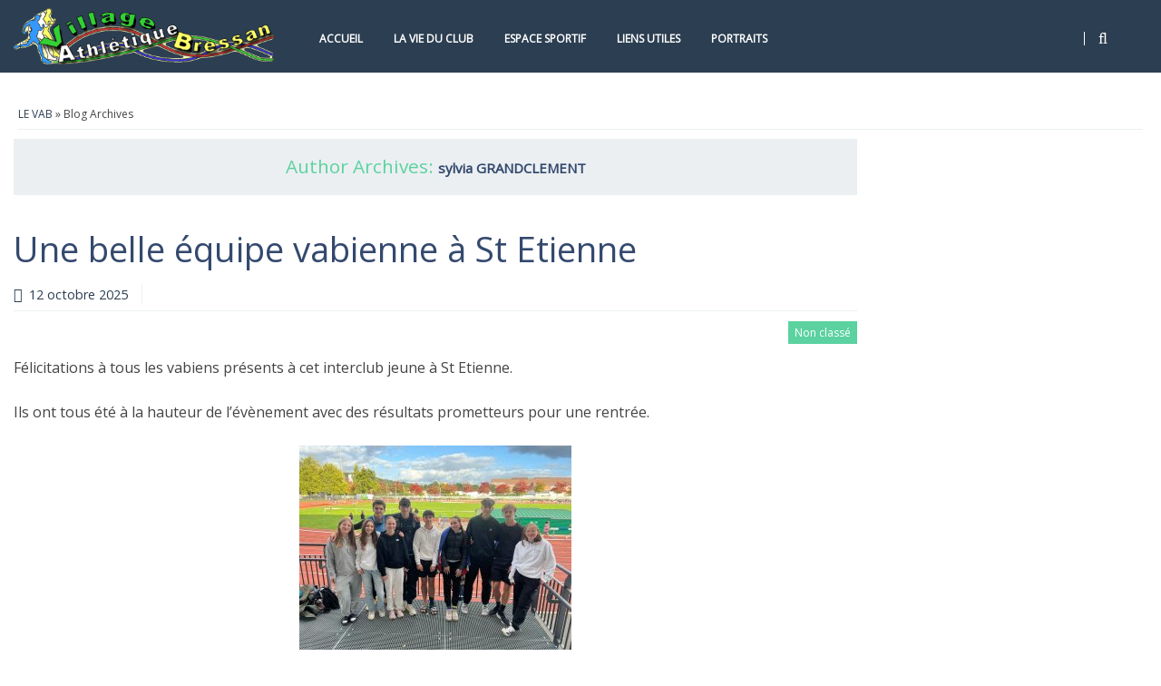

--- FILE ---
content_type: text/html; charset=UTF-8
request_url: http://levabathle.fr/author/sylvia/
body_size: 8899
content:
<!DOCTYPE html>
<!--[if lt IE 9]>
<html class="ie lt-ie9" lang="fr-FR">
<![endif]-->
<!--[if !(IE 7) | !(IE 8)  ]><!-->
<html lang="fr-FR">
<!--<![endif]-->
<head>
	<meta charset="UTF-8" />
	<meta name="viewport" content="width=device-width" />
	<link rel="profile" href="http://gmpg.org/xfn/11" />
	<link rel="pingback" href="https://levabathle.fr/xmlrpc.php" />

	<title>sylvia GRANDCLEMENT &#8211; LE VAB</title>
<meta name='robots' content='max-image-preview:large' />
<link rel="alternate" type="application/rss+xml" title="LE VAB &raquo; Flux" href="https://levabathle.fr/feed/" />
<link rel="alternate" type="application/rss+xml" title="LE VAB &raquo; Flux des commentaires" href="https://levabathle.fr/comments/feed/" />
<link rel="alternate" type="application/rss+xml" title="LE VAB &raquo; Flux des articles écrits par sylvia GRANDCLEMENT" href="https://levabathle.fr/author/sylvia/feed/" />
<style id='wp-img-auto-sizes-contain-inline-css' type='text/css'>
img:is([sizes=auto i],[sizes^="auto," i]){contain-intrinsic-size:3000px 1500px}
/*# sourceURL=wp-img-auto-sizes-contain-inline-css */
</style>
<style id='wp-block-library-inline-css' type='text/css'>
:root{--wp-block-synced-color:#7a00df;--wp-block-synced-color--rgb:122,0,223;--wp-bound-block-color:var(--wp-block-synced-color);--wp-editor-canvas-background:#ddd;--wp-admin-theme-color:#007cba;--wp-admin-theme-color--rgb:0,124,186;--wp-admin-theme-color-darker-10:#006ba1;--wp-admin-theme-color-darker-10--rgb:0,107,160.5;--wp-admin-theme-color-darker-20:#005a87;--wp-admin-theme-color-darker-20--rgb:0,90,135;--wp-admin-border-width-focus:2px}@media (min-resolution:192dpi){:root{--wp-admin-border-width-focus:1.5px}}.wp-element-button{cursor:pointer}:root .has-very-light-gray-background-color{background-color:#eee}:root .has-very-dark-gray-background-color{background-color:#313131}:root .has-very-light-gray-color{color:#eee}:root .has-very-dark-gray-color{color:#313131}:root .has-vivid-green-cyan-to-vivid-cyan-blue-gradient-background{background:linear-gradient(135deg,#00d084,#0693e3)}:root .has-purple-crush-gradient-background{background:linear-gradient(135deg,#34e2e4,#4721fb 50%,#ab1dfe)}:root .has-hazy-dawn-gradient-background{background:linear-gradient(135deg,#faaca8,#dad0ec)}:root .has-subdued-olive-gradient-background{background:linear-gradient(135deg,#fafae1,#67a671)}:root .has-atomic-cream-gradient-background{background:linear-gradient(135deg,#fdd79a,#004a59)}:root .has-nightshade-gradient-background{background:linear-gradient(135deg,#330968,#31cdcf)}:root .has-midnight-gradient-background{background:linear-gradient(135deg,#020381,#2874fc)}:root{--wp--preset--font-size--normal:16px;--wp--preset--font-size--huge:42px}.has-regular-font-size{font-size:1em}.has-larger-font-size{font-size:2.625em}.has-normal-font-size{font-size:var(--wp--preset--font-size--normal)}.has-huge-font-size{font-size:var(--wp--preset--font-size--huge)}.has-text-align-center{text-align:center}.has-text-align-left{text-align:left}.has-text-align-right{text-align:right}.has-fit-text{white-space:nowrap!important}#end-resizable-editor-section{display:none}.aligncenter{clear:both}.items-justified-left{justify-content:flex-start}.items-justified-center{justify-content:center}.items-justified-right{justify-content:flex-end}.items-justified-space-between{justify-content:space-between}.screen-reader-text{border:0;clip-path:inset(50%);height:1px;margin:-1px;overflow:hidden;padding:0;position:absolute;width:1px;word-wrap:normal!important}.screen-reader-text:focus{background-color:#ddd;clip-path:none;color:#444;display:block;font-size:1em;height:auto;left:5px;line-height:normal;padding:15px 23px 14px;text-decoration:none;top:5px;width:auto;z-index:100000}html :where(.has-border-color){border-style:solid}html :where([style*=border-top-color]){border-top-style:solid}html :where([style*=border-right-color]){border-right-style:solid}html :where([style*=border-bottom-color]){border-bottom-style:solid}html :where([style*=border-left-color]){border-left-style:solid}html :where([style*=border-width]){border-style:solid}html :where([style*=border-top-width]){border-top-style:solid}html :where([style*=border-right-width]){border-right-style:solid}html :where([style*=border-bottom-width]){border-bottom-style:solid}html :where([style*=border-left-width]){border-left-style:solid}html :where(img[class*=wp-image-]){height:auto;max-width:100%}:where(figure){margin:0 0 1em}html :where(.is-position-sticky){--wp-admin--admin-bar--position-offset:var(--wp-admin--admin-bar--height,0px)}@media screen and (max-width:600px){html :where(.is-position-sticky){--wp-admin--admin-bar--position-offset:0px}}

/*# sourceURL=wp-block-library-inline-css */
</style><style id='global-styles-inline-css' type='text/css'>
:root{--wp--preset--aspect-ratio--square: 1;--wp--preset--aspect-ratio--4-3: 4/3;--wp--preset--aspect-ratio--3-4: 3/4;--wp--preset--aspect-ratio--3-2: 3/2;--wp--preset--aspect-ratio--2-3: 2/3;--wp--preset--aspect-ratio--16-9: 16/9;--wp--preset--aspect-ratio--9-16: 9/16;--wp--preset--color--black: #000000;--wp--preset--color--cyan-bluish-gray: #abb8c3;--wp--preset--color--white: #ffffff;--wp--preset--color--pale-pink: #f78da7;--wp--preset--color--vivid-red: #cf2e2e;--wp--preset--color--luminous-vivid-orange: #ff6900;--wp--preset--color--luminous-vivid-amber: #fcb900;--wp--preset--color--light-green-cyan: #7bdcb5;--wp--preset--color--vivid-green-cyan: #00d084;--wp--preset--color--pale-cyan-blue: #8ed1fc;--wp--preset--color--vivid-cyan-blue: #0693e3;--wp--preset--color--vivid-purple: #9b51e0;--wp--preset--gradient--vivid-cyan-blue-to-vivid-purple: linear-gradient(135deg,rgb(6,147,227) 0%,rgb(155,81,224) 100%);--wp--preset--gradient--light-green-cyan-to-vivid-green-cyan: linear-gradient(135deg,rgb(122,220,180) 0%,rgb(0,208,130) 100%);--wp--preset--gradient--luminous-vivid-amber-to-luminous-vivid-orange: linear-gradient(135deg,rgb(252,185,0) 0%,rgb(255,105,0) 100%);--wp--preset--gradient--luminous-vivid-orange-to-vivid-red: linear-gradient(135deg,rgb(255,105,0) 0%,rgb(207,46,46) 100%);--wp--preset--gradient--very-light-gray-to-cyan-bluish-gray: linear-gradient(135deg,rgb(238,238,238) 0%,rgb(169,184,195) 100%);--wp--preset--gradient--cool-to-warm-spectrum: linear-gradient(135deg,rgb(74,234,220) 0%,rgb(151,120,209) 20%,rgb(207,42,186) 40%,rgb(238,44,130) 60%,rgb(251,105,98) 80%,rgb(254,248,76) 100%);--wp--preset--gradient--blush-light-purple: linear-gradient(135deg,rgb(255,206,236) 0%,rgb(152,150,240) 100%);--wp--preset--gradient--blush-bordeaux: linear-gradient(135deg,rgb(254,205,165) 0%,rgb(254,45,45) 50%,rgb(107,0,62) 100%);--wp--preset--gradient--luminous-dusk: linear-gradient(135deg,rgb(255,203,112) 0%,rgb(199,81,192) 50%,rgb(65,88,208) 100%);--wp--preset--gradient--pale-ocean: linear-gradient(135deg,rgb(255,245,203) 0%,rgb(182,227,212) 50%,rgb(51,167,181) 100%);--wp--preset--gradient--electric-grass: linear-gradient(135deg,rgb(202,248,128) 0%,rgb(113,206,126) 100%);--wp--preset--gradient--midnight: linear-gradient(135deg,rgb(2,3,129) 0%,rgb(40,116,252) 100%);--wp--preset--font-size--small: 13px;--wp--preset--font-size--medium: 20px;--wp--preset--font-size--large: 36px;--wp--preset--font-size--x-large: 42px;--wp--preset--spacing--20: 0.44rem;--wp--preset--spacing--30: 0.67rem;--wp--preset--spacing--40: 1rem;--wp--preset--spacing--50: 1.5rem;--wp--preset--spacing--60: 2.25rem;--wp--preset--spacing--70: 3.38rem;--wp--preset--spacing--80: 5.06rem;--wp--preset--shadow--natural: 6px 6px 9px rgba(0, 0, 0, 0.2);--wp--preset--shadow--deep: 12px 12px 50px rgba(0, 0, 0, 0.4);--wp--preset--shadow--sharp: 6px 6px 0px rgba(0, 0, 0, 0.2);--wp--preset--shadow--outlined: 6px 6px 0px -3px rgb(255, 255, 255), 6px 6px rgb(0, 0, 0);--wp--preset--shadow--crisp: 6px 6px 0px rgb(0, 0, 0);}:where(.is-layout-flex){gap: 0.5em;}:where(.is-layout-grid){gap: 0.5em;}body .is-layout-flex{display: flex;}.is-layout-flex{flex-wrap: wrap;align-items: center;}.is-layout-flex > :is(*, div){margin: 0;}body .is-layout-grid{display: grid;}.is-layout-grid > :is(*, div){margin: 0;}:where(.wp-block-columns.is-layout-flex){gap: 2em;}:where(.wp-block-columns.is-layout-grid){gap: 2em;}:where(.wp-block-post-template.is-layout-flex){gap: 1.25em;}:where(.wp-block-post-template.is-layout-grid){gap: 1.25em;}.has-black-color{color: var(--wp--preset--color--black) !important;}.has-cyan-bluish-gray-color{color: var(--wp--preset--color--cyan-bluish-gray) !important;}.has-white-color{color: var(--wp--preset--color--white) !important;}.has-pale-pink-color{color: var(--wp--preset--color--pale-pink) !important;}.has-vivid-red-color{color: var(--wp--preset--color--vivid-red) !important;}.has-luminous-vivid-orange-color{color: var(--wp--preset--color--luminous-vivid-orange) !important;}.has-luminous-vivid-amber-color{color: var(--wp--preset--color--luminous-vivid-amber) !important;}.has-light-green-cyan-color{color: var(--wp--preset--color--light-green-cyan) !important;}.has-vivid-green-cyan-color{color: var(--wp--preset--color--vivid-green-cyan) !important;}.has-pale-cyan-blue-color{color: var(--wp--preset--color--pale-cyan-blue) !important;}.has-vivid-cyan-blue-color{color: var(--wp--preset--color--vivid-cyan-blue) !important;}.has-vivid-purple-color{color: var(--wp--preset--color--vivid-purple) !important;}.has-black-background-color{background-color: var(--wp--preset--color--black) !important;}.has-cyan-bluish-gray-background-color{background-color: var(--wp--preset--color--cyan-bluish-gray) !important;}.has-white-background-color{background-color: var(--wp--preset--color--white) !important;}.has-pale-pink-background-color{background-color: var(--wp--preset--color--pale-pink) !important;}.has-vivid-red-background-color{background-color: var(--wp--preset--color--vivid-red) !important;}.has-luminous-vivid-orange-background-color{background-color: var(--wp--preset--color--luminous-vivid-orange) !important;}.has-luminous-vivid-amber-background-color{background-color: var(--wp--preset--color--luminous-vivid-amber) !important;}.has-light-green-cyan-background-color{background-color: var(--wp--preset--color--light-green-cyan) !important;}.has-vivid-green-cyan-background-color{background-color: var(--wp--preset--color--vivid-green-cyan) !important;}.has-pale-cyan-blue-background-color{background-color: var(--wp--preset--color--pale-cyan-blue) !important;}.has-vivid-cyan-blue-background-color{background-color: var(--wp--preset--color--vivid-cyan-blue) !important;}.has-vivid-purple-background-color{background-color: var(--wp--preset--color--vivid-purple) !important;}.has-black-border-color{border-color: var(--wp--preset--color--black) !important;}.has-cyan-bluish-gray-border-color{border-color: var(--wp--preset--color--cyan-bluish-gray) !important;}.has-white-border-color{border-color: var(--wp--preset--color--white) !important;}.has-pale-pink-border-color{border-color: var(--wp--preset--color--pale-pink) !important;}.has-vivid-red-border-color{border-color: var(--wp--preset--color--vivid-red) !important;}.has-luminous-vivid-orange-border-color{border-color: var(--wp--preset--color--luminous-vivid-orange) !important;}.has-luminous-vivid-amber-border-color{border-color: var(--wp--preset--color--luminous-vivid-amber) !important;}.has-light-green-cyan-border-color{border-color: var(--wp--preset--color--light-green-cyan) !important;}.has-vivid-green-cyan-border-color{border-color: var(--wp--preset--color--vivid-green-cyan) !important;}.has-pale-cyan-blue-border-color{border-color: var(--wp--preset--color--pale-cyan-blue) !important;}.has-vivid-cyan-blue-border-color{border-color: var(--wp--preset--color--vivid-cyan-blue) !important;}.has-vivid-purple-border-color{border-color: var(--wp--preset--color--vivid-purple) !important;}.has-vivid-cyan-blue-to-vivid-purple-gradient-background{background: var(--wp--preset--gradient--vivid-cyan-blue-to-vivid-purple) !important;}.has-light-green-cyan-to-vivid-green-cyan-gradient-background{background: var(--wp--preset--gradient--light-green-cyan-to-vivid-green-cyan) !important;}.has-luminous-vivid-amber-to-luminous-vivid-orange-gradient-background{background: var(--wp--preset--gradient--luminous-vivid-amber-to-luminous-vivid-orange) !important;}.has-luminous-vivid-orange-to-vivid-red-gradient-background{background: var(--wp--preset--gradient--luminous-vivid-orange-to-vivid-red) !important;}.has-very-light-gray-to-cyan-bluish-gray-gradient-background{background: var(--wp--preset--gradient--very-light-gray-to-cyan-bluish-gray) !important;}.has-cool-to-warm-spectrum-gradient-background{background: var(--wp--preset--gradient--cool-to-warm-spectrum) !important;}.has-blush-light-purple-gradient-background{background: var(--wp--preset--gradient--blush-light-purple) !important;}.has-blush-bordeaux-gradient-background{background: var(--wp--preset--gradient--blush-bordeaux) !important;}.has-luminous-dusk-gradient-background{background: var(--wp--preset--gradient--luminous-dusk) !important;}.has-pale-ocean-gradient-background{background: var(--wp--preset--gradient--pale-ocean) !important;}.has-electric-grass-gradient-background{background: var(--wp--preset--gradient--electric-grass) !important;}.has-midnight-gradient-background{background: var(--wp--preset--gradient--midnight) !important;}.has-small-font-size{font-size: var(--wp--preset--font-size--small) !important;}.has-medium-font-size{font-size: var(--wp--preset--font-size--medium) !important;}.has-large-font-size{font-size: var(--wp--preset--font-size--large) !important;}.has-x-large-font-size{font-size: var(--wp--preset--font-size--x-large) !important;}
/*# sourceURL=global-styles-inline-css */
</style>

<style id='classic-theme-styles-inline-css' type='text/css'>
/*! This file is auto-generated */
.wp-block-button__link{color:#fff;background-color:#32373c;border-radius:9999px;box-shadow:none;text-decoration:none;padding:calc(.667em + 2px) calc(1.333em + 2px);font-size:1.125em}.wp-block-file__button{background:#32373c;color:#fff;text-decoration:none}
/*# sourceURL=/wp-includes/css/classic-themes.min.css */
</style>
<link rel='stylesheet' id='wpo_min-header-0-css' href='https://levabathle.fr/wp-content/cache/wpo-minify/1761554015/assets/wpo-minify-header-70d36e81.min.css' type='text/css' media='all' />
<script type="text/javascript" src="https://levabathle.fr/wp-content/cache/wpo-minify/1761554015/assets/wpo-minify-header-a6e175ce.min.js" id="wpo_min-header-0-js"></script>
<link rel="https://api.w.org/" href="https://levabathle.fr/wp-json/" /><link rel="alternate" title="JSON" type="application/json" href="https://levabathle.fr/wp-json/wp/v2/users/3" /><link rel="EditURI" type="application/rsd+xml" title="RSD" href="https://levabathle.fr/xmlrpc.php?rsd" />

    <!--Customizer CSS-->
    <style type="text/css">
        body {
            background-color: #fff;
        }
                                                                                                                                                

            @media only screen and (min-width: 1293px){
body{min-width:1268px}
.row, #wrapper{ width:1268px }
.row, #wrapper{ max-width: 100% }
#page { width:948px }
}
    </style>
    
<style>

/*CUSTOM FONTS*/


@import url(http://fonts.googleapis.com/css?family=Open+Sans);

body, p{font-family: 'Open Sans', sans-serif;}
h1, h2, h3, h4, h5, h6, .smartlib-site-logo{font-family: 'Open Sans', sans-serif;}
</style>
</head>

<body class="archive author author-sylvia author-3 wp-theme-harmonux-core">
<!--[if lt IE 7]>
<p class=chromeframe>Your browser is <em>ancient!</em> Upgrade to a
    different browser.
</p>
<![endif]-->
<div class="top-bar-outer">
	
<div id="top-bar" class="top-bar home-border">

	<div class="row">
		<div class="columns large-4 medium-6  small-8">
            <h4 class="smartlib-logo-header" itemprop="headline">    <a href="https://levabathle.fr/"
				 title="LE VAB"
				 rel="home"
				 class="smartlib-site-logo image-logo">
				                    <img src="http://levabathle.fr/wp-content/uploads/2015/07/logo_ssfond-copie.gif2_.gif"
                         alt="LE VAB" />
                </a>
	</h4>    </div>


		<div class="columns large-12 medium-10 small-8">
			<!--falayout search menu-->
			<ul id="top-switches" class="no-bullet right">
	<li>
		<a href="#toggle-search" class="harmonux-toggle-topbar toggle-button button">
			<span class="fa fa-search"></span>
		</a>
	</li>
	<li class="hide-for-large">
		<a href="#top-navigation" class="harmonux-toggle-topbar toggle-button button">
			<span class="fa fa-align-justify"></span>
		</a>
	</li>
</ul>

			<nav id="top-navigation" class="left show-for-large-up">
				<a class="harmonux-wai-info harmonux-skip-link" href="#content" title="Skip to content">Skip to content</a>
				<div class="menu-main-menu-container"><ul id="menu-main-menu" class="harmonux-menu harmonux-top-menu"><li id="menu-item-691" class="menu-item menu-item-type-custom menu-item-object-custom menu-item-home menu-item-691"><a href="http://levabathle.fr">Accueil</a></li>
<li id="menu-item-732" class="menu-item menu-item-type-custom menu-item-object-custom menu-item-home menu-item-has-children menu-item-732"><a href="http://levabathle.fr/">La vie du club</a>
<ul class="sub-menu">
	<li id="menu-item-693" class="menu-item menu-item-type-post_type menu-item-object-page menu-item-693"><a href="https://levabathle.fr/la-vie-du-club/">Historique</a></li>
	<li id="menu-item-3091" class="menu-item menu-item-type-custom menu-item-object-custom menu-item-3091"><a target="_blank" href="https://drive.google.com/file/d/1lecTMBQPu2FpPUnJuWa83LEaWxbbr_DI/view?usp=drive_link">Inscriptions 2025-2026</a></li>
	<li id="menu-item-695" class="menu-item menu-item-type-custom menu-item-object-custom menu-item-695"><a target="_blank" href="https://drive.google.com/file/d/1QEoCeP7ImF5-FEkazau5FD4igzpENJyF/view?usp=sharing">Le bureau</a></li>
	<li id="menu-item-697" class="menu-item menu-item-type-custom menu-item-object-custom menu-item-697"><a target="_blank" href="https://www.google.fr/maps/place/College+de+L&#039;huppe/@46.339477,5.122354,265m/data=!3m1!1e3!4m2!3m1!1s0x47f3466cfd122b51:0x7a3a8f6484e62100!6m1!1e1?hl=fr">Localisation</a></li>
	<li id="menu-item-751" class="menu-item menu-item-type-post_type menu-item-object-page menu-item-751"><a href="https://levabathle.fr/articles-de-presse/">Articles de presse</a></li>
</ul>
</li>
<li id="menu-item-733" class="menu-item menu-item-type-custom menu-item-object-custom menu-item-home menu-item-has-children menu-item-733"><a href="http://levabathle.fr/">Espace sportif</a>
<ul class="sub-menu">
	<li id="menu-item-1213" class="menu-item menu-item-type-post_type menu-item-object-page menu-item-1213"><a target="_blank" href="https://levabathle.fr/horaire-des-competitions/">Horaire des compétitions</a></li>
	<li id="menu-item-699" class="menu-item menu-item-type-custom menu-item-object-custom menu-item-699"><a target="_blank" href="https://bases.athle.fr/asp.net/liste.aspx?frmbase=cclubs&#038;frmmode=2&#038;frmespace=&#038;frmtypeclub=M&#038;frmsaison=2025&#038;frmnclub=001026&#038;frmruptures=CS&#038;frmposition=0">Classement des athlètes</a></li>
	<li id="menu-item-700" class="menu-item menu-item-type-custom menu-item-object-custom menu-item-700"><a target="_blank" href="https://bases.athle.fr/asp.net/liste.aspx?frmpostback=true&#038;frmbase=cclubs&#038;frmmode=1&#038;frmespace=0&#038;frmsaison=2025&#038;frmcategorie=&#038;frmsexe=&#038;frmligue=ARA&#038;frmdepartement=001&#038;frmnclub=&#038;frmtclub=L&#038;frmruptures=&#038;frmclass=">Classement FFA</a></li>
	<li id="menu-item-701" class="menu-item menu-item-type-custom menu-item-object-custom menu-item-701"><a target="_blank" href="http://bases.athle.com/asp.net/accueil.aspx?frmbase=resultats&#038;frmtype1=Stade">Résultat des compétitions piste</a></li>
	<li id="menu-item-2387" class="menu-item menu-item-type-custom menu-item-object-custom menu-item-2387"><a target="_blank" href="http://bases.athle.fr/asp.net/accueil.aspx?frmbase=resultats&#038;frmtype1=SALLE">Résultat des compétitions salle</a></li>
	<li id="menu-item-2777" class="menu-item menu-item-type-custom menu-item-object-custom menu-item-2777"><a target="_blank" href="http://bases.athle.fr/asp.net/accueil.aspx?frmbase=resultats&#038;frmtype1=Cross">Résultat des compétitions  cross</a></li>
	<li id="menu-item-3858" class="menu-item menu-item-type-custom menu-item-object-custom menu-item-3858"><a target="_blank" href="https://bases.athle.fr/asp.net/accueil.aspx?frmbase=resultats&#038;frmtype1=Hors+Stade">Résultats des compétitions running</a></li>
	<li id="menu-item-702" class="menu-item menu-item-type-custom menu-item-object-custom menu-item-702"><a target="_blank" href="http://www.athle.fr/asp.net/main.html/html.aspx?htmlid=5268">Bilan FFA</a></li>
	<li id="menu-item-703" class="menu-item menu-item-type-custom menu-item-object-custom menu-item-703"><a target="_blank" href="https://www.athle.fr/asp.net/main.html/html.aspx?htmlid=62">Table de cotations</a></li>
</ul>
</li>
<li id="menu-item-734" class="menu-item menu-item-type-custom menu-item-object-custom menu-item-home menu-item-has-children menu-item-734"><a href="http://levabathle.fr/">Liens utiles</a>
<ul class="sub-menu">
	<li id="menu-item-708" class="menu-item menu-item-type-custom menu-item-object-custom menu-item-708"><a target="_blank" href="http://eabourgenbresse.com/">EAB</a></li>
	<li id="menu-item-709" class="menu-item menu-item-type-custom menu-item-object-custom menu-item-709"><a target="_blank" href="http://cd001.athle.com/">Comité de l&rsquo;AIN</a></li>
	<li id="menu-item-710" class="menu-item menu-item-type-custom menu-item-object-custom menu-item-710"><a target="_blank" href="http://www.athle.fr/index.aspx">FFA</a></li>
	<li id="menu-item-711" class="menu-item menu-item-type-custom menu-item-object-custom menu-item-711"><a target="_blank" href="http://athletisme-aura.fr/">Ligue Rhône- Alpes</a></li>
	<li id="menu-item-712" class="menu-item menu-item-type-custom menu-item-object-custom menu-item-712"><a target="_blank" href="http://amberieu-a-c.athle.com/">Ambérieu athlétic club</a></li>
	<li id="menu-item-713" class="menu-item menu-item-type-custom menu-item-object-custom menu-item-713"><a target="_blank" href="http://athletismechatillonnais.athle.com/">Athlétisme chatillonnais</a></li>
	<li id="menu-item-714" class="menu-item menu-item-type-custom menu-item-object-custom menu-item-714"><a target="_blank" href="http://bca.athle.com/">Balan côtière athlétisme</a></li>
</ul>
</li>
<li id="menu-item-735" class="menu-item menu-item-type-custom menu-item-object-custom menu-item-home menu-item-has-children menu-item-735"><a href="http://levabathle.fr/">Portraits</a>
<ul class="sub-menu">
	<li id="menu-item-1246" class="menu-item menu-item-type-custom menu-item-object-custom menu-item-1246"><a target="_blank" href="https://goo.gl/photos/QaHREnxtkuemz8cC8">Retro VAB</a></li>
	<li id="menu-item-1231" class="menu-item menu-item-type-post_type menu-item-object-page menu-item-1231"><a href="https://levabathle.fr/alexis/">Alexis Pauget</a></li>
	<li id="menu-item-1262" class="menu-item menu-item-type-post_type menu-item-object-page menu-item-1262"><a href="https://levabathle.fr/elodie-rigaudier/">Elodie RIGAUDIER</a></li>
	<li id="menu-item-1274" class="menu-item menu-item-type-post_type menu-item-object-page menu-item-1274"><a href="https://levabathle.fr/gaelle-morel/">Gaëlle Morel</a></li>
</ul>
</li>
</ul></div>			</nav>
		</div>
	</div>
	<div class="row">
		<div class="columns large-16 smartlib-toggle-area" id="toggle-search">
			<form action="https://levabathle.fr/" method="get" role="search" id="smartlib-top-search-container">
	<div class="row">
		<div class="columns large-16">
			<input id="search-input" type="text" name="s"
						 placeholder="Search for ..." value="">
			<input class="button" id="top-searchsubmit" type="submit"
						 value="Search">
		</div>
	</div>

</form>
		</div>
	</div>
</div>
</div>
<div class="smartlib-special-area">
	<div class="row">
		<div class="columns large-16">
				<header class="frontpage-header" role="banner">

		
	</header>

			<div class="smartlib-breadcrumb">
	   <a href="https://levabathle.fr">LE VAB</a> &raquo; Blog Archives		</div>
			</div>
	</div>
</div>
		<div id="wrapper" class="row">
	<div id="page" role="main" class="medium-16 large-12 columns">

		





<main id="content" itemprop="mainContentOfPage" itemscope="itemscope" itemtype="http://schema.org/Blog" role="main">

    
    
    <header class="archive-header">
        <h2 class="archive-title">Author Archives: <span class="vcard"><a class="url fn n" href="https://levabathle.fr/author/sylvia/" title="sylvia GRANDCLEMENT" rel="me">sylvia GRANDCLEMENT</a></span></h2>
    </header><!-- .archive-header -->

    
    
                <div class="smartlib-post-box smartlib-post-large-box">
	<article id="post-4115" class="post-4115 post type-post status-publish format-standard hentry category-non-classe">

		<header class="entry-header">

			<h3 class="entry-title">
				<a href="https://levabathle.fr/2025/10/12/une-belle-equipe-vabienne-a-st-etienne/"
					 title="Permalink to Une belle équipe vabienne à St Etienne"
					 rel="bookmark">Une belle équipe vabienne à St Etienne</a>
			</h3>

			
<p class="meta-line">
       <a href="https://levabathle.fr/2025/10/12/" title="16 h 33 min" rel="bookmark" class="meta-label meta-date"><i class="icon-left fa fa-calendar-o"></i><time class="entry-date" itemprop="startDate" datetime="2025-10-12T16:33:38+01:00">12 octobre 2025</time></a>	

</p>
		
		<!-- .entry-header -->
									<span class="smartlib-category-line">
	<a href="https://levabathle.fr/category/non-classe/" rel="category tag">Non classé</a></span>
								</header>
					<div class="entry-content">
						<p>Félicitations à tous les vabiens présents à cet interclub jeune à St Etienne.</p>
<p>Ils ont tous été à la hauteur de l’évènement avec des résultats prometteurs pour une rentrée.</p>
<p><a href="https://levabathle.fr/wp-content/uploads/2025/10/interclubs-jeunes.jpg"><img fetchpriority="high" decoding="async" class="size-medium wp-image-4114 aligncenter" src="https://levabathle.fr/wp-content/uploads/2025/10/interclubs-jeunes-300x225.jpg" alt="" width="300" height="225" srcset="https://levabathle.fr/wp-content/uploads/2025/10/interclubs-jeunes-300x225.jpg 300w, https://levabathle.fr/wp-content/uploads/2025/10/interclubs-jeunes-1024x768.jpg 1024w, https://levabathle.fr/wp-content/uploads/2025/10/interclubs-jeunes-768x576.jpg 768w, https://levabathle.fr/wp-content/uploads/2025/10/interclubs-jeunes-1536x1152.jpg 1536w, https://levabathle.fr/wp-content/uploads/2025/10/interclubs-jeunes-624x468.jpg 624w, https://levabathle.fr/wp-content/uploads/2025/10/interclubs-jeunes-200x150.jpg 200w, https://levabathle.fr/wp-content/uploads/2025/10/interclubs-jeunes.jpg 1600w" sizes="(max-width: 300px) 100vw, 300px" /></a></p>
<p>Chez les garçons, c’est <span style="color: #0000ff;"><strong>Lucas DARNAND</strong></span> qui réalise la meilleure performance avec une 2<sup>ème</sup> place au 110m haies cadet avec un excellent temps 14’’60.</p>
<p><span style="color: #0000ff;"><strong>Mikel-Ange DUMAINE</strong></span> réalise un beau concours au triple saut avec une 2<sup>ème</sup> place à 13m12.</p>
<p><strong><span style="color: #0000ff;">Ilan MEUNIER</span></strong>, tout jeune cadet, était satisfait de son 1<sup>er</sup> concours au poids de 5kg. Il prend la 2<sup>ème</sup> place avec 11m82. Il réalise 1m70 à la hauteur.</p>
<p><span style="color: #0000ff;"><strong>Clément CHALVIGNAC</strong></span> réalise 1m73 à la hauteur et 30m52 au marteau pour rendre service à l’équipe.</p>
<p><span style="color: #0000ff;"><strong>Jocelyn ROTIVAL</strong></span> réalise 5m59 à la longueur et <strong><span style="color: #0000ff;">Simon JUERY</span> </strong>6’40’’70 au 2000m steeple.</p>
<p>Chez les filles, la junior <span style="color: #0000ff;"><strong>Zoé LEROUX</strong></span> prend la 2<sup>ème</sup> place du 100m haies en 16’’91 et réalise 4m75 à la longueur.</p>
<p>Joli 800m pour la cadette <span style="color: #0000ff;"><strong>Roxanne BOURY</strong></span> qui remporte sa série en 2’33’’25.</p>
<p>Retour à la compétition pour <span style="color: #0000ff;"><strong>Manon RATJCZAK</strong></span> qui réalise 13’’60 au 100m et 27m02 au javelot.</p>
<p>Les toutes jeunes cadettes <span style="color: #0000ff;"><strong>Lilou POIRIER</strong></span> et <span style="color: #0000ff;"><strong>Nina LEROUX</strong></span> participaient à leur 1<sup>ère</sup> grande compétition chez les grands. Lilou réalise 20m63 au disque et Nina 17m02 au javelot.</p>
<p>Un grand merci à Jean-Pierre qui était l’officiel vabien pour ces interclubs.</p>
						<span class="meta-label meta-publisher vcard">Published by:  <a href="https://levabathle.fr/author/sylvia/" title="Articles par sylvia GRANDCLEMENT" rel="author">sylvia GRANDCLEMENT</a> </span>
							</div><!-- .entry-content -->
					


		<!-- .entry-meta -->
	</article>
	<!-- #post -->
</div><!-- .post-box -->
                <div class="smartlib-post-box smartlib-post-large-box">
	<article id="post-4109" class="post-4109 post type-post status-publish format-standard hentry category-non-classe">

		<header class="entry-header">

			<h3 class="entry-title">
				<a href="https://levabathle.fr/2025/10/04/la-saison-de-cross-est-lancee/"
					 title="Permalink to La saison de cross est lancée !"
					 rel="bookmark">La saison de cross est lancée !</a>
			</h3>

			
<p class="meta-line">
       <a href="https://levabathle.fr/2025/10/04/" title="18 h 01 min" rel="bookmark" class="meta-label meta-date"><i class="icon-left fa fa-calendar-o"></i><time class="entry-date" itemprop="startDate" datetime="2025-10-04T18:01:32+01:00">4 octobre 2025</time></a>	

</p>
		
		<!-- .entry-header -->
									<span class="smartlib-category-line">
	<a href="https://levabathle.fr/category/non-classe/" rel="category tag">Non classé</a></span>
								</header>
					<div class="entry-content">
						<p>Le 1er entraînement de cross a eu lieu ce matin avec les coachs Quentin DEVIMEUX et Mickaël LOUAT.</p>
<p><a href="https://levabathle.fr/wp-content/uploads/2025/10/debut-saison-cross-2.jpg"><img decoding="async" class="size-medium wp-image-4107 aligncenter" src="https://levabathle.fr/wp-content/uploads/2025/10/debut-saison-cross-2-300x225.jpg" alt="" width="300" height="225" srcset="https://levabathle.fr/wp-content/uploads/2025/10/debut-saison-cross-2-300x225.jpg 300w, https://levabathle.fr/wp-content/uploads/2025/10/debut-saison-cross-2-1024x768.jpg 1024w, https://levabathle.fr/wp-content/uploads/2025/10/debut-saison-cross-2-768x576.jpg 768w, https://levabathle.fr/wp-content/uploads/2025/10/debut-saison-cross-2-1536x1152.jpg 1536w, https://levabathle.fr/wp-content/uploads/2025/10/debut-saison-cross-2-624x468.jpg 624w, https://levabathle.fr/wp-content/uploads/2025/10/debut-saison-cross-2-200x150.jpg 200w, https://levabathle.fr/wp-content/uploads/2025/10/debut-saison-cross-2.jpg 1600w" sizes="(max-width: 300px) 100vw, 300px" /></a></p>
<p>Rendez-vous tous les samedis matin de 10h15 à 11h15 au stade de Montrevel.</p>
<p>Les entraînements sont ouverts à partir de la catégorie Eveil jusqu&rsquo;à la catégorie minime.</p>
<p>Le 1er cross aura lieu le mardi 11 novembre à Ambérieu. A cette occasion auront lieu les championnats de relais cross mixte benjamin minime.</p>
<p><a href="https://levabathle.fr/wp-content/uploads/2025/10/debut-saison-cross.jpg"><img decoding="async" class="size-medium wp-image-4108 aligncenter" src="https://levabathle.fr/wp-content/uploads/2025/10/debut-saison-cross-300x225.jpg" alt="" width="300" height="225" srcset="https://levabathle.fr/wp-content/uploads/2025/10/debut-saison-cross-300x225.jpg 300w, https://levabathle.fr/wp-content/uploads/2025/10/debut-saison-cross-1024x768.jpg 1024w, https://levabathle.fr/wp-content/uploads/2025/10/debut-saison-cross-768x576.jpg 768w, https://levabathle.fr/wp-content/uploads/2025/10/debut-saison-cross-1536x1152.jpg 1536w, https://levabathle.fr/wp-content/uploads/2025/10/debut-saison-cross-624x468.jpg 624w, https://levabathle.fr/wp-content/uploads/2025/10/debut-saison-cross-200x150.jpg 200w, https://levabathle.fr/wp-content/uploads/2025/10/debut-saison-cross.jpg 1600w" sizes="(max-width: 300px) 100vw, 300px" /></a></p>
						<span class="meta-label meta-publisher vcard">Published by:  <a href="https://levabathle.fr/author/sylvia/" title="Articles par sylvia GRANDCLEMENT" rel="author">sylvia GRANDCLEMENT</a> </span>
							</div><!-- .entry-content -->
					


		<!-- .entry-meta -->
	</article>
	<!-- #post -->
</div><!-- .post-box -->
        
    		<nav id="nav-below" class="navigation" role="navigation">
			<h3 class="assistive-text">Post navigation</h3>
			<ul class="pagination">			<li><span aria-current="page" class="page-numbers current">1</span></li>
						<li><a class="page-numbers" href="https://levabathle.fr/author/sylvia/page/2/">2</a></li>
						<li><a class="page-numbers" href="https://levabathle.fr/author/sylvia/page/3/">3</a></li>
						<li><a class="page-numbers" href="https://levabathle.fr/author/sylvia/page/4/">4</a></li>
						<li><a class="page-numbers" href="https://levabathle.fr/author/sylvia/page/5/">5</a></li>
						<li><a class="page-numbers" href="https://levabathle.fr/author/sylvia/page/6/">6</a></li>
						<li><span class="page-numbers dots">…</span></li>
						<li><a class="page-numbers" href="https://levabathle.fr/author/sylvia/page/52/">52</a></li>
						<li><a class="next page-numbers" href="https://levabathle.fr/author/sylvia/page/2/">Suivant »</a></li>
			</ul><!--// end .pagination -->		</nav><!-- #nav-below .navigation -->
		
    

</main><!-- #content -->

</div><!-- #page -->

<section id="sidebar" class="medium-16 large-4  columns">

    <ul id="secondary" class="widget-area medium-block-grid-2 small-block-grid-1 large-block-grid-1" role="complementary">
            </ul><!-- #secondary -->

</section><!-- #sidebar .widget-area -->




</div><!-- #wrapper -->

<footer id="main-footer" class="main-footer">
    <div class="row smartlib-footer-widget-area">
    <ul class="small-block-grid-2 medium-block-grid-3 large-block-grid-4">
            </ul>
</div>
    <div id="footer-bottom">
        <div class="row">
            <div class="large-4 columns">
                           </div>
            <div class="large-12 columns footer-navigation">
                <ul id="menu-main-menu-1" class="menu"><li class="menu-item menu-item-type-custom menu-item-object-custom menu-item-home menu-item-691"><a href="http://levabathle.fr">Accueil</a></li>
<li class="menu-item menu-item-type-custom menu-item-object-custom menu-item-home menu-item-732"><a href="http://levabathle.fr/">La vie du club</a></li>
<li class="menu-item menu-item-type-custom menu-item-object-custom menu-item-home menu-item-733"><a href="http://levabathle.fr/">Espace sportif</a></li>
<li class="menu-item menu-item-type-custom menu-item-object-custom menu-item-home menu-item-734"><a href="http://levabathle.fr/">Liens utiles</a></li>
<li class="menu-item menu-item-type-custom menu-item-object-custom menu-item-home menu-item-735"><a href="http://levabathle.fr/">Portraits</a></li>
</ul>            </div>
        </div>
    </div>
</footer>
    <script type="speculationrules">
{"prefetch":[{"source":"document","where":{"and":[{"href_matches":"/*"},{"not":{"href_matches":["/wp-*.php","/wp-admin/*","/wp-content/uploads/*","/wp-content/*","/wp-content/plugins/*","/wp-content/themes/harmonux-core/*","/*\\?(.+)"]}},{"not":{"selector_matches":"a[rel~=\"nofollow\"]"}},{"not":{"selector_matches":".no-prefetch, .no-prefetch a"}}]},"eagerness":"conservative"}]}
</script>
<script type="text/javascript" id="wpo_min-footer-0-js-extra">
/* <![CDATA[ */
var thickboxL10n = {"next":"Suiv.\u00a0\u003E","prev":"\u003C\u00a0Pr\u00e9c.","image":"Image","of":"sur","close":"Fermer","noiframes":"Cette fonctionnalit\u00e9 requiert des iframes. Les iframes sont d\u00e9sactiv\u00e9es sur votre navigateur, ou alors il ne les accepte pas.","loadingAnimation":"https://levabathle.fr/wp-includes/js/thickbox/loadingAnimation.gif"};
//# sourceURL=wpo_min-footer-0-js-extra
/* ]]> */
</script>
<script type="text/javascript" src="https://levabathle.fr/wp-content/cache/wpo-minify/1761554015/assets/wpo-minify-footer-3ba9055c.min.js" id="wpo_min-footer-0-js"></script>
</body>
</html>

<!-- Cached by WP-Optimize (gzip) - https://teamupdraft.com/wp-optimize/ - Last modified: 17 January 2026 5 h 51 min (UTC:1) -->
